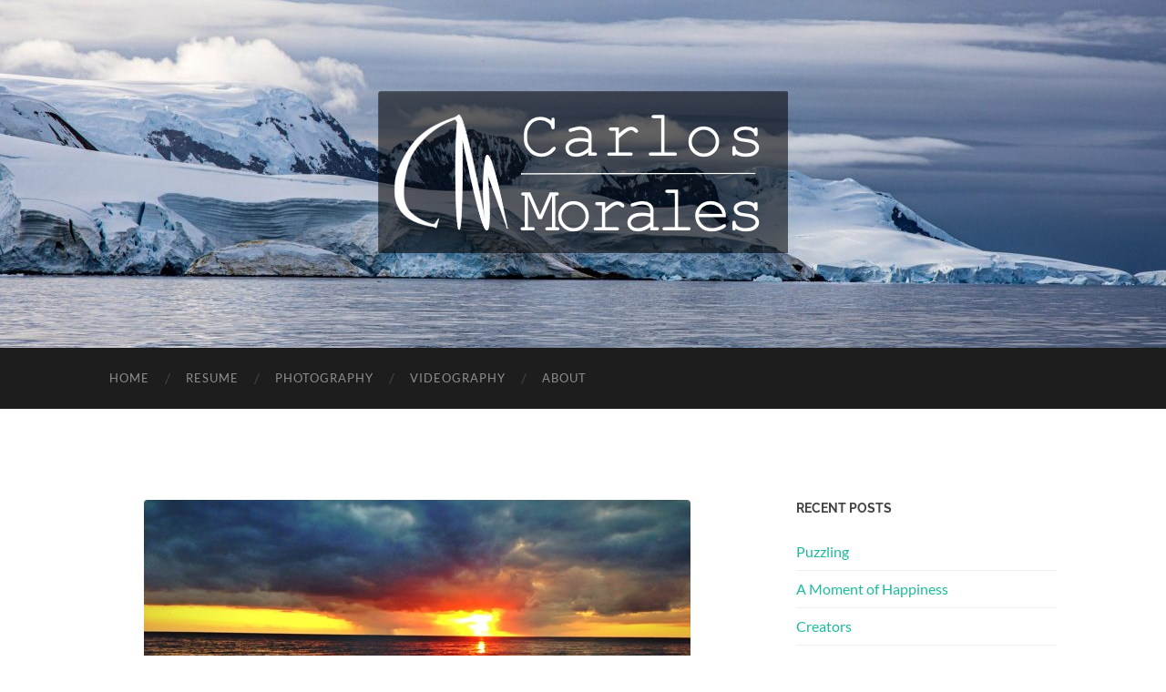

--- FILE ---
content_type: text/html; charset=UTF-8
request_url: https://carlosmorales.com/1358987462-jpg/
body_size: 14351
content:
<!DOCTYPE html>

<html lang="en-US">

	<head>

		<meta http-equiv="content-type" content="text/html" charset="UTF-8" />
		<meta name="viewport" content="width=device-width, initial-scale=1.0" >

		<link rel="profile" href="https://gmpg.org/xfn/11">

		<title>1358987462.jpg &#8211; Carlos Morales</title>
<meta name='robots' content='max-image-preview:large' />
	<style>img:is([sizes="auto" i], [sizes^="auto," i]) { contain-intrinsic-size: 3000px 1500px }</style>
	<link rel='dns-prefetch' href='//cdn.jsdelivr.net' />
<link rel='dns-prefetch' href='//stats.wp.com' />
<link rel='dns-prefetch' href='//v0.wordpress.com' />
<link rel='dns-prefetch' href='//jetpack.wordpress.com' />
<link rel='dns-prefetch' href='//s0.wp.com' />
<link rel='dns-prefetch' href='//public-api.wordpress.com' />
<link rel='dns-prefetch' href='//0.gravatar.com' />
<link rel='dns-prefetch' href='//1.gravatar.com' />
<link rel='dns-prefetch' href='//2.gravatar.com' />
<link rel="alternate" type="application/rss+xml" title="Carlos Morales &raquo; Feed" href="https://carlosmorales.com/feed/" />
<link rel="alternate" type="application/rss+xml" title="Carlos Morales &raquo; Comments Feed" href="https://carlosmorales.com/comments/feed/" />
<link rel="alternate" type="application/rss+xml" title="Carlos Morales &raquo; 1358987462.jpg Comments Feed" href="https://carlosmorales.com/feed/?attachment_id=8" />
<script type="text/javascript">
/* <![CDATA[ */
window._wpemojiSettings = {"baseUrl":"https:\/\/s.w.org\/images\/core\/emoji\/16.0.1\/72x72\/","ext":".png","svgUrl":"https:\/\/s.w.org\/images\/core\/emoji\/16.0.1\/svg\/","svgExt":".svg","source":{"concatemoji":"https:\/\/carlosmorales.com\/wp-includes\/js\/wp-emoji-release.min.js?ver=a418e3bb5c94e82e917f6314874867d6"}};
/*! This file is auto-generated */
!function(s,n){var o,i,e;function c(e){try{var t={supportTests:e,timestamp:(new Date).valueOf()};sessionStorage.setItem(o,JSON.stringify(t))}catch(e){}}function p(e,t,n){e.clearRect(0,0,e.canvas.width,e.canvas.height),e.fillText(t,0,0);var t=new Uint32Array(e.getImageData(0,0,e.canvas.width,e.canvas.height).data),a=(e.clearRect(0,0,e.canvas.width,e.canvas.height),e.fillText(n,0,0),new Uint32Array(e.getImageData(0,0,e.canvas.width,e.canvas.height).data));return t.every(function(e,t){return e===a[t]})}function u(e,t){e.clearRect(0,0,e.canvas.width,e.canvas.height),e.fillText(t,0,0);for(var n=e.getImageData(16,16,1,1),a=0;a<n.data.length;a++)if(0!==n.data[a])return!1;return!0}function f(e,t,n,a){switch(t){case"flag":return n(e,"\ud83c\udff3\ufe0f\u200d\u26a7\ufe0f","\ud83c\udff3\ufe0f\u200b\u26a7\ufe0f")?!1:!n(e,"\ud83c\udde8\ud83c\uddf6","\ud83c\udde8\u200b\ud83c\uddf6")&&!n(e,"\ud83c\udff4\udb40\udc67\udb40\udc62\udb40\udc65\udb40\udc6e\udb40\udc67\udb40\udc7f","\ud83c\udff4\u200b\udb40\udc67\u200b\udb40\udc62\u200b\udb40\udc65\u200b\udb40\udc6e\u200b\udb40\udc67\u200b\udb40\udc7f");case"emoji":return!a(e,"\ud83e\udedf")}return!1}function g(e,t,n,a){var r="undefined"!=typeof WorkerGlobalScope&&self instanceof WorkerGlobalScope?new OffscreenCanvas(300,150):s.createElement("canvas"),o=r.getContext("2d",{willReadFrequently:!0}),i=(o.textBaseline="top",o.font="600 32px Arial",{});return e.forEach(function(e){i[e]=t(o,e,n,a)}),i}function t(e){var t=s.createElement("script");t.src=e,t.defer=!0,s.head.appendChild(t)}"undefined"!=typeof Promise&&(o="wpEmojiSettingsSupports",i=["flag","emoji"],n.supports={everything:!0,everythingExceptFlag:!0},e=new Promise(function(e){s.addEventListener("DOMContentLoaded",e,{once:!0})}),new Promise(function(t){var n=function(){try{var e=JSON.parse(sessionStorage.getItem(o));if("object"==typeof e&&"number"==typeof e.timestamp&&(new Date).valueOf()<e.timestamp+604800&&"object"==typeof e.supportTests)return e.supportTests}catch(e){}return null}();if(!n){if("undefined"!=typeof Worker&&"undefined"!=typeof OffscreenCanvas&&"undefined"!=typeof URL&&URL.createObjectURL&&"undefined"!=typeof Blob)try{var e="postMessage("+g.toString()+"("+[JSON.stringify(i),f.toString(),p.toString(),u.toString()].join(",")+"));",a=new Blob([e],{type:"text/javascript"}),r=new Worker(URL.createObjectURL(a),{name:"wpTestEmojiSupports"});return void(r.onmessage=function(e){c(n=e.data),r.terminate(),t(n)})}catch(e){}c(n=g(i,f,p,u))}t(n)}).then(function(e){for(var t in e)n.supports[t]=e[t],n.supports.everything=n.supports.everything&&n.supports[t],"flag"!==t&&(n.supports.everythingExceptFlag=n.supports.everythingExceptFlag&&n.supports[t]);n.supports.everythingExceptFlag=n.supports.everythingExceptFlag&&!n.supports.flag,n.DOMReady=!1,n.readyCallback=function(){n.DOMReady=!0}}).then(function(){return e}).then(function(){var e;n.supports.everything||(n.readyCallback(),(e=n.source||{}).concatemoji?t(e.concatemoji):e.wpemoji&&e.twemoji&&(t(e.twemoji),t(e.wpemoji)))}))}((window,document),window._wpemojiSettings);
/* ]]> */
</script>

<style id='wp-emoji-styles-inline-css' type='text/css'>

	img.wp-smiley, img.emoji {
		display: inline !important;
		border: none !important;
		box-shadow: none !important;
		height: 1em !important;
		width: 1em !important;
		margin: 0 0.07em !important;
		vertical-align: -0.1em !important;
		background: none !important;
		padding: 0 !important;
	}
</style>
<link rel='stylesheet' id='wp-block-library-css' href='https://carlosmorales.com/wp-includes/css/dist/block-library/style.min.css?ver=a418e3bb5c94e82e917f6314874867d6' type='text/css' media='all' />
<style id='classic-theme-styles-inline-css' type='text/css'>
/*! This file is auto-generated */
.wp-block-button__link{color:#fff;background-color:#32373c;border-radius:9999px;box-shadow:none;text-decoration:none;padding:calc(.667em + 2px) calc(1.333em + 2px);font-size:1.125em}.wp-block-file__button{background:#32373c;color:#fff;text-decoration:none}
</style>
<link rel='stylesheet' id='mediaelement-css' href='https://carlosmorales.com/wp-includes/js/mediaelement/mediaelementplayer-legacy.min.css?ver=4.2.17' type='text/css' media='all' />
<link rel='stylesheet' id='wp-mediaelement-css' href='https://carlosmorales.com/wp-includes/js/mediaelement/wp-mediaelement.min.css?ver=a418e3bb5c94e82e917f6314874867d6' type='text/css' media='all' />
<style id='jetpack-sharing-buttons-style-inline-css' type='text/css'>
.jetpack-sharing-buttons__services-list{display:flex;flex-direction:row;flex-wrap:wrap;gap:0;list-style-type:none;margin:5px;padding:0}.jetpack-sharing-buttons__services-list.has-small-icon-size{font-size:12px}.jetpack-sharing-buttons__services-list.has-normal-icon-size{font-size:16px}.jetpack-sharing-buttons__services-list.has-large-icon-size{font-size:24px}.jetpack-sharing-buttons__services-list.has-huge-icon-size{font-size:36px}@media print{.jetpack-sharing-buttons__services-list{display:none!important}}.editor-styles-wrapper .wp-block-jetpack-sharing-buttons{gap:0;padding-inline-start:0}ul.jetpack-sharing-buttons__services-list.has-background{padding:1.25em 2.375em}
</style>
<style id='global-styles-inline-css' type='text/css'>
:root{--wp--preset--aspect-ratio--square: 1;--wp--preset--aspect-ratio--4-3: 4/3;--wp--preset--aspect-ratio--3-4: 3/4;--wp--preset--aspect-ratio--3-2: 3/2;--wp--preset--aspect-ratio--2-3: 2/3;--wp--preset--aspect-ratio--16-9: 16/9;--wp--preset--aspect-ratio--9-16: 9/16;--wp--preset--color--black: #000000;--wp--preset--color--cyan-bluish-gray: #abb8c3;--wp--preset--color--white: #fff;--wp--preset--color--pale-pink: #f78da7;--wp--preset--color--vivid-red: #cf2e2e;--wp--preset--color--luminous-vivid-orange: #ff6900;--wp--preset--color--luminous-vivid-amber: #fcb900;--wp--preset--color--light-green-cyan: #7bdcb5;--wp--preset--color--vivid-green-cyan: #00d084;--wp--preset--color--pale-cyan-blue: #8ed1fc;--wp--preset--color--vivid-cyan-blue: #0693e3;--wp--preset--color--vivid-purple: #9b51e0;--wp--preset--color--accent: #1abc9c;--wp--preset--color--dark-gray: #444;--wp--preset--color--medium-gray: #666;--wp--preset--color--light-gray: #888;--wp--preset--gradient--vivid-cyan-blue-to-vivid-purple: linear-gradient(135deg,rgba(6,147,227,1) 0%,rgb(155,81,224) 100%);--wp--preset--gradient--light-green-cyan-to-vivid-green-cyan: linear-gradient(135deg,rgb(122,220,180) 0%,rgb(0,208,130) 100%);--wp--preset--gradient--luminous-vivid-amber-to-luminous-vivid-orange: linear-gradient(135deg,rgba(252,185,0,1) 0%,rgba(255,105,0,1) 100%);--wp--preset--gradient--luminous-vivid-orange-to-vivid-red: linear-gradient(135deg,rgba(255,105,0,1) 0%,rgb(207,46,46) 100%);--wp--preset--gradient--very-light-gray-to-cyan-bluish-gray: linear-gradient(135deg,rgb(238,238,238) 0%,rgb(169,184,195) 100%);--wp--preset--gradient--cool-to-warm-spectrum: linear-gradient(135deg,rgb(74,234,220) 0%,rgb(151,120,209) 20%,rgb(207,42,186) 40%,rgb(238,44,130) 60%,rgb(251,105,98) 80%,rgb(254,248,76) 100%);--wp--preset--gradient--blush-light-purple: linear-gradient(135deg,rgb(255,206,236) 0%,rgb(152,150,240) 100%);--wp--preset--gradient--blush-bordeaux: linear-gradient(135deg,rgb(254,205,165) 0%,rgb(254,45,45) 50%,rgb(107,0,62) 100%);--wp--preset--gradient--luminous-dusk: linear-gradient(135deg,rgb(255,203,112) 0%,rgb(199,81,192) 50%,rgb(65,88,208) 100%);--wp--preset--gradient--pale-ocean: linear-gradient(135deg,rgb(255,245,203) 0%,rgb(182,227,212) 50%,rgb(51,167,181) 100%);--wp--preset--gradient--electric-grass: linear-gradient(135deg,rgb(202,248,128) 0%,rgb(113,206,126) 100%);--wp--preset--gradient--midnight: linear-gradient(135deg,rgb(2,3,129) 0%,rgb(40,116,252) 100%);--wp--preset--font-size--small: 16px;--wp--preset--font-size--medium: 20px;--wp--preset--font-size--large: 24px;--wp--preset--font-size--x-large: 42px;--wp--preset--font-size--regular: 19px;--wp--preset--font-size--larger: 32px;--wp--preset--spacing--20: 0.44rem;--wp--preset--spacing--30: 0.67rem;--wp--preset--spacing--40: 1rem;--wp--preset--spacing--50: 1.5rem;--wp--preset--spacing--60: 2.25rem;--wp--preset--spacing--70: 3.38rem;--wp--preset--spacing--80: 5.06rem;--wp--preset--shadow--natural: 6px 6px 9px rgba(0, 0, 0, 0.2);--wp--preset--shadow--deep: 12px 12px 50px rgba(0, 0, 0, 0.4);--wp--preset--shadow--sharp: 6px 6px 0px rgba(0, 0, 0, 0.2);--wp--preset--shadow--outlined: 6px 6px 0px -3px rgba(255, 255, 255, 1), 6px 6px rgba(0, 0, 0, 1);--wp--preset--shadow--crisp: 6px 6px 0px rgba(0, 0, 0, 1);}:where(.is-layout-flex){gap: 0.5em;}:where(.is-layout-grid){gap: 0.5em;}body .is-layout-flex{display: flex;}.is-layout-flex{flex-wrap: wrap;align-items: center;}.is-layout-flex > :is(*, div){margin: 0;}body .is-layout-grid{display: grid;}.is-layout-grid > :is(*, div){margin: 0;}:where(.wp-block-columns.is-layout-flex){gap: 2em;}:where(.wp-block-columns.is-layout-grid){gap: 2em;}:where(.wp-block-post-template.is-layout-flex){gap: 1.25em;}:where(.wp-block-post-template.is-layout-grid){gap: 1.25em;}.has-black-color{color: var(--wp--preset--color--black) !important;}.has-cyan-bluish-gray-color{color: var(--wp--preset--color--cyan-bluish-gray) !important;}.has-white-color{color: var(--wp--preset--color--white) !important;}.has-pale-pink-color{color: var(--wp--preset--color--pale-pink) !important;}.has-vivid-red-color{color: var(--wp--preset--color--vivid-red) !important;}.has-luminous-vivid-orange-color{color: var(--wp--preset--color--luminous-vivid-orange) !important;}.has-luminous-vivid-amber-color{color: var(--wp--preset--color--luminous-vivid-amber) !important;}.has-light-green-cyan-color{color: var(--wp--preset--color--light-green-cyan) !important;}.has-vivid-green-cyan-color{color: var(--wp--preset--color--vivid-green-cyan) !important;}.has-pale-cyan-blue-color{color: var(--wp--preset--color--pale-cyan-blue) !important;}.has-vivid-cyan-blue-color{color: var(--wp--preset--color--vivid-cyan-blue) !important;}.has-vivid-purple-color{color: var(--wp--preset--color--vivid-purple) !important;}.has-black-background-color{background-color: var(--wp--preset--color--black) !important;}.has-cyan-bluish-gray-background-color{background-color: var(--wp--preset--color--cyan-bluish-gray) !important;}.has-white-background-color{background-color: var(--wp--preset--color--white) !important;}.has-pale-pink-background-color{background-color: var(--wp--preset--color--pale-pink) !important;}.has-vivid-red-background-color{background-color: var(--wp--preset--color--vivid-red) !important;}.has-luminous-vivid-orange-background-color{background-color: var(--wp--preset--color--luminous-vivid-orange) !important;}.has-luminous-vivid-amber-background-color{background-color: var(--wp--preset--color--luminous-vivid-amber) !important;}.has-light-green-cyan-background-color{background-color: var(--wp--preset--color--light-green-cyan) !important;}.has-vivid-green-cyan-background-color{background-color: var(--wp--preset--color--vivid-green-cyan) !important;}.has-pale-cyan-blue-background-color{background-color: var(--wp--preset--color--pale-cyan-blue) !important;}.has-vivid-cyan-blue-background-color{background-color: var(--wp--preset--color--vivid-cyan-blue) !important;}.has-vivid-purple-background-color{background-color: var(--wp--preset--color--vivid-purple) !important;}.has-black-border-color{border-color: var(--wp--preset--color--black) !important;}.has-cyan-bluish-gray-border-color{border-color: var(--wp--preset--color--cyan-bluish-gray) !important;}.has-white-border-color{border-color: var(--wp--preset--color--white) !important;}.has-pale-pink-border-color{border-color: var(--wp--preset--color--pale-pink) !important;}.has-vivid-red-border-color{border-color: var(--wp--preset--color--vivid-red) !important;}.has-luminous-vivid-orange-border-color{border-color: var(--wp--preset--color--luminous-vivid-orange) !important;}.has-luminous-vivid-amber-border-color{border-color: var(--wp--preset--color--luminous-vivid-amber) !important;}.has-light-green-cyan-border-color{border-color: var(--wp--preset--color--light-green-cyan) !important;}.has-vivid-green-cyan-border-color{border-color: var(--wp--preset--color--vivid-green-cyan) !important;}.has-pale-cyan-blue-border-color{border-color: var(--wp--preset--color--pale-cyan-blue) !important;}.has-vivid-cyan-blue-border-color{border-color: var(--wp--preset--color--vivid-cyan-blue) !important;}.has-vivid-purple-border-color{border-color: var(--wp--preset--color--vivid-purple) !important;}.has-vivid-cyan-blue-to-vivid-purple-gradient-background{background: var(--wp--preset--gradient--vivid-cyan-blue-to-vivid-purple) !important;}.has-light-green-cyan-to-vivid-green-cyan-gradient-background{background: var(--wp--preset--gradient--light-green-cyan-to-vivid-green-cyan) !important;}.has-luminous-vivid-amber-to-luminous-vivid-orange-gradient-background{background: var(--wp--preset--gradient--luminous-vivid-amber-to-luminous-vivid-orange) !important;}.has-luminous-vivid-orange-to-vivid-red-gradient-background{background: var(--wp--preset--gradient--luminous-vivid-orange-to-vivid-red) !important;}.has-very-light-gray-to-cyan-bluish-gray-gradient-background{background: var(--wp--preset--gradient--very-light-gray-to-cyan-bluish-gray) !important;}.has-cool-to-warm-spectrum-gradient-background{background: var(--wp--preset--gradient--cool-to-warm-spectrum) !important;}.has-blush-light-purple-gradient-background{background: var(--wp--preset--gradient--blush-light-purple) !important;}.has-blush-bordeaux-gradient-background{background: var(--wp--preset--gradient--blush-bordeaux) !important;}.has-luminous-dusk-gradient-background{background: var(--wp--preset--gradient--luminous-dusk) !important;}.has-pale-ocean-gradient-background{background: var(--wp--preset--gradient--pale-ocean) !important;}.has-electric-grass-gradient-background{background: var(--wp--preset--gradient--electric-grass) !important;}.has-midnight-gradient-background{background: var(--wp--preset--gradient--midnight) !important;}.has-small-font-size{font-size: var(--wp--preset--font-size--small) !important;}.has-medium-font-size{font-size: var(--wp--preset--font-size--medium) !important;}.has-large-font-size{font-size: var(--wp--preset--font-size--large) !important;}.has-x-large-font-size{font-size: var(--wp--preset--font-size--x-large) !important;}
:where(.wp-block-post-template.is-layout-flex){gap: 1.25em;}:where(.wp-block-post-template.is-layout-grid){gap: 1.25em;}
:where(.wp-block-columns.is-layout-flex){gap: 2em;}:where(.wp-block-columns.is-layout-grid){gap: 2em;}
:root :where(.wp-block-pullquote){font-size: 1.5em;line-height: 1.6;}
</style>
<link rel='stylesheet' id='photocrati-nextgen_pro_lightbox-0-css' href='https://carlosmorales.com/wp-content/plugins/nextgen-gallery-pro/static/Lightbox/style.css?ver=4.0.4' type='text/css' media='all' />
<link rel='stylesheet' id='photocrati-nextgen_pro_lightbox-1-css' href='https://carlosmorales.com/wp-content/plugins/nextgen-gallery-pro/static/Lightbox/theme/galleria.nextgen_pro_lightbox.css?ver=4.0.4' type='text/css' media='all' />
<link rel='stylesheet' id='fontawesome_v4_shim_style-css' href='https://carlosmorales.com/wp-content/plugins/nextgen-gallery/static/FontAwesome/css/v4-shims.min.css?ver=a418e3bb5c94e82e917f6314874867d6' type='text/css' media='all' />
<link rel='stylesheet' id='fontawesome-css' href='https://carlosmorales.com/wp-content/plugins/nextgen-gallery/static/FontAwesome/css/all.min.css?ver=a418e3bb5c94e82e917f6314874867d6' type='text/css' media='all' />
<link rel='stylesheet' id='ngg_trigger_buttons-css' href='https://carlosmorales.com/wp-content/plugins/nextgen-gallery/static/GalleryDisplay/trigger_buttons.css?ver=4.0.4' type='text/css' media='all' />
<link rel='stylesheet' id='ngg-pro-add-to-cart-css' href='https://carlosmorales.com/wp-content/plugins/nextgen-gallery-pro/static/Commerce/AddToCartSidebar/style.css?ver=3.99.0' type='text/css' media='all' />
<link rel='stylesheet' id='animations.css-css' href='https://carlosmorales.com/wp-content/plugins/nextgen-gallery-pro/static/Display/Animations/animate.min.css?ver=4.1.1' type='text/css' media='all' />
<link rel='stylesheet' id='nextgen_pagination_style-css' href='https://carlosmorales.com/wp-content/plugins/nextgen-gallery/static/GalleryDisplay/pagination_style.css?ver=4.0.4' type='text/css' media='all' />
<link rel='stylesheet' id='nextgen_basic_thumbnails_style-css' href='https://carlosmorales.com/wp-content/plugins/nextgen-gallery/static/Thumbnails/nextgen_basic_thumbnails.css?ver=4.0.4' type='text/css' media='all' />
<link rel='stylesheet' id='nextgen_widgets_style-css' href='https://carlosmorales.com/wp-content/plugins/nextgen-gallery/static/Widget/display.css?ver=4.0.4' type='text/css' media='all' />
<link rel='stylesheet' id='hemingway_googleFonts-css' href='https://carlosmorales.com/wp-content/themes/hemingway/assets/css/fonts.css' type='text/css' media='all' />
<link rel='stylesheet' id='hemingway_style-css' href='https://carlosmorales.com/wp-content/themes/hemingway/style.css?ver=2.3.2' type='text/css' media='all' />
<script type="text/javascript" src="https://carlosmorales.com/wp-includes/js/jquery/jquery.min.js?ver=3.7.1" id="jquery-core-js"></script>
<script type="text/javascript" src="https://carlosmorales.com/wp-includes/js/jquery/jquery-migrate.min.js?ver=3.4.1" id="jquery-migrate-js"></script>
<script type="text/javascript" id="photocrati_ajax-js-extra">
/* <![CDATA[ */
var photocrati_ajax = {"url":"https:\/\/carlosmorales.com\/index.php?photocrati_ajax=1","rest_url":"https:\/\/carlosmorales.com\/wp-json\/","wp_home_url":"https:\/\/carlosmorales.com","wp_site_url":"https:\/\/carlosmorales.com","wp_root_url":"https:\/\/carlosmorales.com","wp_plugins_url":"https:\/\/carlosmorales.com\/wp-content\/plugins","wp_content_url":"https:\/\/carlosmorales.com\/wp-content","wp_includes_url":"https:\/\/carlosmorales.com\/wp-includes\/","ngg_param_slug":"nggallery","rest_nonce":"053e47600d"};
/* ]]> */
</script>
<script type="text/javascript" src="https://carlosmorales.com/wp-content/plugins/nextgen-gallery/static/Legacy/ajax.min.js?ver=4.0.4" id="photocrati_ajax-js"></script>
<script type="text/javascript" src="https://carlosmorales.com/wp-content/plugins/nextgen-gallery/static/FontAwesome/js/v4-shims.min.js?ver=5.3.1" id="fontawesome_v4_shim-js"></script>
<script type="text/javascript" defer crossorigin="anonymous" data-auto-replace-svg="false" data-keep-original-source="false" data-search-pseudo-elements src="https://carlosmorales.com/wp-content/plugins/nextgen-gallery/static/FontAwesome/js/all.min.js?ver=5.3.1" id="fontawesome-js"></script>
<script type="text/javascript" src="https://cdn.jsdelivr.net/npm/js-cookie@2.2.0/src/js.cookie.min.js?ver=2.2.0" id="js-cookie-js"></script>
<script type="text/javascript" src="https://carlosmorales.com/wp-content/plugins/nextgen-gallery-pro/static/Commerce/lib/sprintf.js?ver=3.99.0" id="sprintf-js"></script>
<script type="text/javascript" src="https://carlosmorales.com/wp-content/plugins/nextgen-gallery-pro/static/DisplayTypes/Galleria/galleria-1.6.1.js?ver=1.6.1" id="ngg_galleria-js"></script>
<script type="text/javascript" src="https://carlosmorales.com/wp-content/plugins/nextgen-gallery-pro/static/DisplayTypes/Galleria/ngg_galleria.js?ver=3.31.7" id="ngg_galleria_init-js"></script>
<script type="text/javascript" src="https://carlosmorales.com/wp-content/plugins/nextgen-gallery/static/Thumbnails/nextgen_basic_thumbnails.js?ver=4.0.4" id="nextgen_basic_thumbnails_script-js"></script>
<script type="text/javascript" src="https://carlosmorales.com/wp-content/plugins/nextgen-gallery/static/Thumbnails/ajax_pagination.js?ver=4.0.4" id="nextgen-basic-thumbnails-ajax-pagination-js"></script>
<link rel="https://api.w.org/" href="https://carlosmorales.com/wp-json/" /><link rel="alternate" title="JSON" type="application/json" href="https://carlosmorales.com/wp-json/wp/v2/media/8" /><link rel="alternate" title="oEmbed (JSON)" type="application/json+oembed" href="https://carlosmorales.com/wp-json/oembed/1.0/embed?url=https%3A%2F%2Fcarlosmorales.com%2F1358987462-jpg%2F" />
<link rel="alternate" title="oEmbed (XML)" type="text/xml+oembed" href="https://carlosmorales.com/wp-json/oembed/1.0/embed?url=https%3A%2F%2Fcarlosmorales.com%2F1358987462-jpg%2F&#038;format=xml" />
	<style>img#wpstats{display:none}</style>
		<style type="text/css">.recentcomments a{display:inline !important;padding:0 !important;margin:0 !important;}</style>
<!-- Jetpack Open Graph Tags -->
<meta property="og:type" content="article" />
<meta property="og:title" content="1358987462.jpg" />
<meta property="og:url" content="https://carlosmorales.com/1358987462-jpg/" />
<meta property="og:description" content="Sunset in Rincon" />
<meta property="article:published_time" content="2013-01-24T00:31:03+00:00" />
<meta property="article:modified_time" content="2013-01-24T00:31:03+00:00" />
<meta property="og:site_name" content="Carlos Morales" />
<meta property="og:image" content="https://carlosmorales.com/wp-content/uploads/2013/01/1358987462.jpg" />
<meta property="og:image:alt" content="" />
<meta property="og:locale" content="en_US" />
<meta name="twitter:text:title" content="1358987462.jpg" />
<meta name="twitter:image" content="https://carlosmorales.com/wp-content/uploads/2013/01/1358987462.jpg?w=640" />
<meta name="twitter:card" content="summary_large_image" />

<!-- End Jetpack Open Graph Tags -->
<link rel="icon" href="https://carlosmorales.com/wp-content/uploads/2021/02/cropped-icon-white-32x32.png" sizes="32x32" />
<link rel="icon" href="https://carlosmorales.com/wp-content/uploads/2021/02/cropped-icon-white-192x192.png" sizes="192x192" />
<link rel="apple-touch-icon" href="https://carlosmorales.com/wp-content/uploads/2021/02/cropped-icon-white-180x180.png" />
<meta name="msapplication-TileImage" content="https://carlosmorales.com/wp-content/uploads/2021/02/cropped-icon-white-270x270.png" />

	</head>
	
	<body data-rsssl=1 class="attachment wp-singular attachment-template-default single single-attachment postid-8 attachmentid-8 attachment-jpeg wp-custom-logo wp-theme-hemingway">

		
		<a class="skip-link button" href="#site-content">Skip to the content</a>
	
		<div class="big-wrapper">
	
			<div class="header-cover section bg-dark-light no-padding">

						
				<div class="header section" style="background-image: url( https://carlosmorales.com/wp-content/uploads/2020/08/cropped-AE2FBF0C-4DA9-4E54-818C-4C05D38C02BD-scaled-1.jpeg );">
							
					<div class="header-inner section-inner">
					
												
							<div class="blog-logo">
							
						        <a href="https://carlosmorales.com/" rel="home">
						        	<img src="https://carlosmorales.com/wp-content/uploads/2021/02/cropped-logo-square-black-small.png" />
																			<span class="screen-reader-text">Carlos Morales</span>
															        </a>
						        
						    </div><!-- .blog-logo -->
					
															
					</div><!-- .header-inner -->
								
				</div><!-- .header -->
			
			</div><!-- .bg-dark -->
			
			<div class="navigation section no-padding bg-dark">
			
				<div class="navigation-inner section-inner group">
				
					<div class="toggle-container section-inner hidden">
			
						<button type="button" class="nav-toggle toggle">
							<div class="bar"></div>
							<div class="bar"></div>
							<div class="bar"></div>
							<span class="screen-reader-text">Toggle mobile menu</span>
						</button>
						
						<button type="button" class="search-toggle toggle">
							<div class="metal"></div>
							<div class="glass"></div>
							<div class="handle"></div>
							<span class="screen-reader-text">Toggle search field</span>
						</button>
											
					</div><!-- .toggle-container -->
					
					<div class="blog-search hidden">
						<form role="search" method="get" class="search-form" action="https://carlosmorales.com/">
				<label>
					<span class="screen-reader-text">Search for:</span>
					<input type="search" class="search-field" placeholder="Search &hellip;" value="" name="s" />
				</label>
				<input type="submit" class="search-submit" value="Search" />
			</form>					</div><!-- .blog-search -->
				
					<ul class="blog-menu">
						<li id="menu-item-98" class="menu-item menu-item-type-custom menu-item-object-custom menu-item-home menu-item-98"><a href="https://carlosmorales.com/">Home</a></li>
<li id="menu-item-101" class="menu-item menu-item-type-post_type menu-item-object-page menu-item-101"><a href="https://carlosmorales.com/resume/">Resume</a></li>
<li id="menu-item-548" class="menu-item menu-item-type-post_type menu-item-object-page menu-item-548"><a href="https://carlosmorales.com/adventure/">Photography</a></li>
<li id="menu-item-724" class="menu-item menu-item-type-post_type menu-item-object-page menu-item-724"><a href="https://carlosmorales.com/videography/">Videography</a></li>
<li id="menu-item-99" class="menu-item menu-item-type-post_type menu-item-object-page menu-item-99"><a href="https://carlosmorales.com/sample-page/">About</a></li>
					 </ul><!-- .blog-menu -->
					 
					 <ul class="mobile-menu">
					
						<li class="menu-item menu-item-type-custom menu-item-object-custom menu-item-home menu-item-98"><a href="https://carlosmorales.com/">Home</a></li>
<li class="menu-item menu-item-type-post_type menu-item-object-page menu-item-101"><a href="https://carlosmorales.com/resume/">Resume</a></li>
<li class="menu-item menu-item-type-post_type menu-item-object-page menu-item-548"><a href="https://carlosmorales.com/adventure/">Photography</a></li>
<li class="menu-item menu-item-type-post_type menu-item-object-page menu-item-724"><a href="https://carlosmorales.com/videography/">Videography</a></li>
<li class="menu-item menu-item-type-post_type menu-item-object-page menu-item-99"><a href="https://carlosmorales.com/sample-page/">About</a></li>
						
					 </ul><!-- .mobile-menu -->
				 
				</div><!-- .navigation-inner -->
				
			</div><!-- .navigation -->
<main class="wrapper section-inner group" id="site-content">

	<div class="content left">
											        
				
				<div class="posts">
			
					<div id="post-8" class="post-8 attachment type-attachment status-inherit hentry">
					
						<div class="content-inner">
											
							<figure class="featured-media">
							
															
								<a href="https://carlosmorales.com/wp-content/uploads/2013/01/1358987462.jpg" rel="attachment">
									<img width="600" height="450" src="https://carlosmorales.com/wp-content/uploads/2013/01/1358987462.jpg" class="attachment-post-image size-post-image" alt="" decoding="async" fetchpriority="high" srcset="https://carlosmorales.com/wp-content/uploads/2013/01/1358987462.jpg 600w, https://carlosmorales.com/wp-content/uploads/2013/01/1358987462-300x225.jpg 300w" sizes="(max-width: 600px) 100vw, 600px" data-attachment-id="8" data-permalink="https://carlosmorales.com/1358987462-jpg/" data-orig-file="https://carlosmorales.com/wp-content/uploads/2013/01/1358987462.jpg" data-orig-size="600,450" data-comments-opened="1" data-image-meta="{&quot;aperture&quot;:&quot;0&quot;,&quot;credit&quot;:&quot;&quot;,&quot;camera&quot;:&quot;&quot;,&quot;caption&quot;:&quot;&quot;,&quot;created_timestamp&quot;:&quot;0&quot;,&quot;copyright&quot;:&quot;&quot;,&quot;focal_length&quot;:&quot;0&quot;,&quot;iso&quot;:&quot;0&quot;,&quot;shutter_speed&quot;:&quot;0&quot;,&quot;title&quot;:&quot;&quot;}" data-image-title="1358987462.jpg" data-image-description="" data-image-caption="&lt;p&gt;Sunset in Rincon&lt;/p&gt;
" data-medium-file="https://carlosmorales.com/wp-content/uploads/2013/01/1358987462-300x225.jpg" data-large-file="https://carlosmorales.com/wp-content/uploads/2013/01/1358987462.jpg" />								</a>
							
							</figure><!-- .featured-media -->
							
							<div class="post-header">
							
								<h1 class="post-title">1358987462.jpg</h1>
								
								<div class="post-meta">
								
									<span>January 23, 2013</span>
									
									<span class="date-sep"> / </span>
								
									<span>600 <span style="text-transform:lowercase;">x</span> 600 px</span>
								
								</div>
							
							</div><!-- .post-header -->
			
															<div class="post-content">
									<p>Sunset in Rincon</p>
								</div><!-- .post-content -->
																				
						</div><!-- .content-inner -->
						
						<div class="post-meta-bottom">
										
							<div class="post-nav group">
							
																<a href="https://carlosmorales.com/1358987462-jpg/" class="post-nav-older" rel="attachment">&laquo; Previous<span> attachment</span></a>
								<a href="https://carlosmorales.com/20130123-203340-jpg/" class="post-nav-newer" rel="attachment">Next<span> attachment</span> &raquo;</a>
														
							</div><!-- .post-nav -->
						
						</div><!-- .post-meta-bottom -->
						
						
		<div id="respond" class="comment-respond">
			<h3 id="reply-title" class="comment-reply-title">Leave a Reply<small><a rel="nofollow" id="cancel-comment-reply-link" href="/1358987462-jpg/#respond" style="display:none;">Cancel reply</a></small></h3>			<form id="commentform" class="comment-form">
				<iframe
					title="Comment Form"
					src="https://jetpack.wordpress.com/jetpack-comment/?blogid=45894261&#038;postid=8&#038;comment_registration=0&#038;require_name_email=1&#038;stc_enabled=1&#038;stb_enabled=1&#038;show_avatars=1&#038;avatar_default=mystery&#038;greeting=Leave+a+Reply&#038;jetpack_comments_nonce=796701c3c3&#038;greeting_reply=Leave+a+Reply+to+%25s&#038;color_scheme=light&#038;lang=en_US&#038;jetpack_version=15.4&#038;iframe_unique_id=1&#038;show_cookie_consent=10&#038;has_cookie_consent=0&#038;is_current_user_subscribed=0&#038;token_key=%3Bnormal%3B&#038;sig=1e050fdb024a3ab4cfa071b2fc0ae0aad116d2d6#parent=https%3A%2F%2Fcarlosmorales.com%2F1358987462-jpg%2F"
											name="jetpack_remote_comment"
						style="width:100%; height: 430px; border:0;"
										class="jetpack_remote_comment"
					id="jetpack_remote_comment"
					sandbox="allow-same-origin allow-top-navigation allow-scripts allow-forms allow-popups"
				>
									</iframe>
									<!--[if !IE]><!-->
					<script>
						document.addEventListener('DOMContentLoaded', function () {
							var commentForms = document.getElementsByClassName('jetpack_remote_comment');
							for (var i = 0; i < commentForms.length; i++) {
								commentForms[i].allowTransparency = false;
								commentForms[i].scrolling = 'no';
							}
						});
					</script>
					<!--<![endif]-->
							</form>
		</div>

		
		<input type="hidden" name="comment_parent" id="comment_parent" value="" />

		    
					
			</div><!-- .post -->
			
		</div><!-- .posts -->
		
	</div><!-- .content -->
	
	
	<div class="sidebar right" role="complementary">
		
		<div id="recent-posts-4" class="widget widget_recent_entries"><div class="widget-content">
		<h3 class="widget-title">Recent Posts</h3>
		<ul>
											<li>
					<a href="https://carlosmorales.com/2024/01/31/puzzling/">Puzzling</a>
									</li>
											<li>
					<a href="https://carlosmorales.com/2023/05/17/a-moment-of-happiness/">A Moment of Happiness</a>
									</li>
											<li>
					<a href="https://carlosmorales.com/2023/03/04/creators/">Creators</a>
									</li>
											<li>
					<a href="https://carlosmorales.com/2021/03/10/an-amazing-life/">An Amazing Life</a>
									</li>
											<li>
					<a href="https://carlosmorales.com/2021/02/15/cooking-is-romantic/">Cooking is Romantic</a>
									</li>
					</ul>

		</div></div><div id="ngg-images-2" class="widget ngg_images"><div class="widget-content"><div class="hslice" id="ngg-webslice"><h3 class="entry-title widget-title">Photographic Evidence</h3><div class="ngg-widget entry-content">
			<a href="https://carlosmorales.com/wp-content/gallery/antartica/M28A6097.jpeg"
			title=" "
			data-image-id='6'
			class='nextgen_pro_lightbox' data-nplmodal-gallery-id='c6e0af215e54b528eee0c1abe35afd7d'			><img title="M28A6097"
				alt="M28A6097"
				src="https://carlosmorales.com/wp-content/gallery/antartica/thumbs/thumbs_M28A6097.jpeg"
				width="100"
				height="75"
			/></a>
			<a href="https://carlosmorales.com/wp-content/gallery/antartica/M28A7169.jpeg"
			title=" "
			data-image-id='25'
			class='nextgen_pro_lightbox' data-nplmodal-gallery-id='c6e0af215e54b528eee0c1abe35afd7d'			><img title="M28A7169"
				alt="M28A7169"
				src="https://carlosmorales.com/wp-content/gallery/antartica/thumbs/thumbs_M28A7169.jpeg"
				width="100"
				height="75"
			/></a>
			<a href="https://carlosmorales.com/wp-content/gallery/san-diego-harbor/M28A9416.jpeg"
			title=" "
			data-image-id='48'
			class='nextgen_pro_lightbox' data-nplmodal-gallery-id='c6e0af215e54b528eee0c1abe35afd7d'			><img title="M28A9416"
				alt="M28A9416"
				src="https://carlosmorales.com/wp-content/gallery/san-diego-harbor/thumbs/thumbs_M28A9416.jpeg"
				width="100"
				height="75"
			/></a>
			<a href="https://carlosmorales.com/wp-content/gallery/galapagos/IMG_2692.jpeg"
			title=" "
			data-image-id='81'
			class='nextgen_pro_lightbox' data-nplmodal-gallery-id='c6e0af215e54b528eee0c1abe35afd7d'			><img title="IMG_2692"
				alt="IMG_2692"
				src="https://carlosmorales.com/wp-content/gallery/galapagos/thumbs/thumbs_IMG_2692.jpeg"
				width="100"
				height="75"
			/></a>
			<a href="https://carlosmorales.com/wp-content/gallery/j24-2025/IMG_9109.jpg"
			title=" "
			data-image-id='213'
			class='nextgen_pro_lightbox' data-nplmodal-gallery-id='c6e0af215e54b528eee0c1abe35afd7d'			><img title="IMG_9109"
				alt="IMG_9109"
				src="https://carlosmorales.com/wp-content/gallery/j24-2025/thumbs/thumbs_IMG_9109.jpg"
				width="100"
				height="75"
			/></a>
			<a href="https://carlosmorales.com/wp-content/gallery/arcadia_april25/M28A6336.jpg"
			title=" "
			data-image-id='187'
			class='nextgen_pro_lightbox' data-nplmodal-gallery-id='c6e0af215e54b528eee0c1abe35afd7d'			><img title="M28A6336"
				alt="M28A6336"
				src="https://carlosmorales.com/wp-content/gallery/arcadia_april25/thumbs/thumbs_M28A6336.jpg"
				width="100"
				height="75"
			/></a>
			<a href="https://carlosmorales.com/wp-content/gallery/arcadia_april25/M28A6767.jpg"
			title=" "
			data-image-id='196'
			class='nextgen_pro_lightbox' data-nplmodal-gallery-id='c6e0af215e54b528eee0c1abe35afd7d'			><img title="M28A6767"
				alt="M28A6767"
				src="https://carlosmorales.com/wp-content/gallery/arcadia_april25/thumbs/thumbs_M28A6767.jpg"
				width="100"
				height="75"
			/></a>
			<a href="https://carlosmorales.com/wp-content/gallery/arcadia_april25/M28A7071.jpg"
			title=" "
			data-image-id='205'
			class='nextgen_pro_lightbox' data-nplmodal-gallery-id='c6e0af215e54b528eee0c1abe35afd7d'			><img title="M28A7071"
				alt="M28A7071"
				src="https://carlosmorales.com/wp-content/gallery/arcadia_april25/thumbs/thumbs_M28A7071.jpg"
				width="100"
				height="75"
			/></a>
	</div>

</div></div></div><div id="block-4" class="widget widget_block"><div class="widget-content">
<ul class="wp-block-list">
<li>Reading: "Democracy for Realists" - depressing</li>



<li>Reading: "Ministry for the Future" - depressing</li>



<li>Playing: <s>Cyberpunk</s> <s>Alan Wake II</s> <s>Death Stranding</s> Indiana Jones</li>
</ul>
</div></div><div id="recent-comments-2" class="widget widget_recent_comments"><div class="widget-content"><h3 class="widget-title">Recent Comments</h3><ul id="recentcomments"><li class="recentcomments"><span class="comment-author-link"><a href="http://www.RandomAccessMedia.com" class="url" rel="ugc external nofollow">Carlos Morales</a></span> on <a href="https://carlosmorales.com/sample-page/#comment-59">About</a></li><li class="recentcomments"><span class="comment-author-link">don</span> on <a href="https://carlosmorales.com/2020/08/27/goofing-off-in-idyllwild/#comment-58">Idling in Idyllwild</a></li><li class="recentcomments"><span class="comment-author-link">Carlos Morales</span> on <a href="https://carlosmorales.com/sample-page/#comment-56">About</a></li><li class="recentcomments"><span class="comment-author-link">Jessica J Morales</span> on <a href="https://carlosmorales.com/2021/03/10/an-amazing-life/#comment-55">An Amazing Life</a></li><li class="recentcomments"><span class="comment-author-link">Jessica J Morales</span> on <a href="https://carlosmorales.com/2021/02/15/a-wintery-beach/#comment-54">A Wintery Beach</a></li></ul></div></div><div id="meta-2" class="widget widget_meta"><div class="widget-content"><h3 class="widget-title">Meta</h3>
		<ul>
						<li><a href="https://carlosmorales.com/wp-login.php">Log in</a></li>
			<li><a href="https://carlosmorales.com/feed/">Entries feed</a></li>
			<li><a href="https://carlosmorales.com/comments/feed/">Comments feed</a></li>

			<li><a href="https://wordpress.org/">WordPress.org</a></li>
		</ul>

		</div></div>	</div><!-- .sidebar -->
	
	
</main><!-- .wrapper -->
		
	<div class="footer section large-padding bg-dark">
		
		<div class="footer-inner section-inner group">
		
			<!-- .footer-a -->
				
			<!-- .footer-b -->
								
			<!-- .footer-c -->
					
		</div><!-- .footer-inner -->
	
	</div><!-- .footer -->
	
	<div class="credits section bg-dark no-padding">
	
		<div class="credits-inner section-inner group">
	
			<p class="credits-left">
				&copy; 2026 <a href="https://carlosmorales.com">Carlos Morales</a>
			</p>
			
			<p class="credits-right">
				<span>Theme by <a href="https://andersnoren.se">Anders Noren</a></span> &mdash; <a title="To the top" class="tothetop">Up &uarr;</a>
			</p>
					
		</div><!-- .credits-inner -->
		
	</div><!-- .credits -->

</div><!-- .big-wrapper -->

<script type="speculationrules">
{"prefetch":[{"source":"document","where":{"and":[{"href_matches":"\/*"},{"not":{"href_matches":["\/wp-*.php","\/wp-admin\/*","\/wp-content\/uploads\/*","\/wp-content\/*","\/wp-content\/plugins\/*","\/wp-content\/themes\/hemingway\/*","\/*\\?(.+)"]}},{"not":{"selector_matches":"a[rel~=\"nofollow\"]"}},{"not":{"selector_matches":".no-prefetch, .no-prefetch a"}}]},"eagerness":"conservative"}]}
</script>
<script type="text/javascript" id="ngg_common-js-extra">
/* <![CDATA[ */

var nextgen_lightbox_settings = {"static_path":"https:\/\/carlosmorales.com\/wp-content\/plugins\/nextgen-gallery\/static\/Lightbox\/{placeholder}","context":"nextgen_and_wp_images"};
var galleries = {};
galleries.gallery_c6e0af215e54b528eee0c1abe35afd7d = {"__defaults_set":null,"ID":"c6e0af215e54b528eee0c1abe35afd7d","album_ids":[],"container_ids":[],"display":"","display_settings":{"display_view":"default-view.php","images_per_page":8,"number_of_columns":0,"thumbnail_width":240,"thumbnail_height":160,"show_all_in_lightbox":false,"ajax_pagination":1,"use_imagebrowser_effect":false,"template":"Widget\/Display\/Gallery","display_no_images_error":1,"disable_pagination":true,"show_slideshow_link":false,"slideshow_link_text":"View Slideshow","override_thumbnail_settings":0,"thumbnail_quality":"100","thumbnail_crop":1,"thumbnail_watermark":0,"ngg_triggers_display":"never","use_lightbox_effect":true,"is_ecommerce_enabled":false,"ngg_proofing_display":false,"maximum_entity_count":8,"image_type":"thumb","show_thumbnail_link":false,"image_width":100,"image_height":75,"widget_setting_title":"Photographic Evidence","widget_setting_before_widget":"<div id=\"ngg-images-2\" class=\"widget ngg_images\"><div class=\"widget-content\"><div class=\"hslice\" id=\"ngg-webslice\">","widget_setting_before_title":"<h3 class=\"entry-title widget-title\">","widget_setting_after_widget":"<\/div><\/div><\/div>","widget_setting_after_title":"<\/h3>","widget_setting_width":100,"widget_setting_height":75,"widget_setting_show_setting":"thumbnail","widget_setting_widget_id":"ngg-images-2"},"display_type":"photocrati-nextgen_basic_thumbnails","effect_code":null,"entity_ids":["6","25","48","81","187","196","205","213"],"excluded_container_ids":[],"exclusions":[],"gallery_ids":[],"id":"c6e0af215e54b528eee0c1abe35afd7d","ids":null,"image_ids":null,"images_list_count":null,"inner_content":null,"is_album_gallery":null,"maximum_entity_count":500,"order_by":"sortorder","order_direction":"ASC","returns":"included","skip_excluding_globally_excluded_images":null,"slug":"widget-ngg-images-2","sortorder":[],"source":"galleries","src":"","tag_ids":[],"tagcloud":false,"transient_id":null};
galleries.gallery_c6e0af215e54b528eee0c1abe35afd7d.wordpress_page_root = "https:\/\/carlosmorales.com\/1358987462-jpg\/";
var nextgen_lightbox_settings = {"static_path":"https:\/\/carlosmorales.com\/wp-content\/plugins\/nextgen-gallery\/static\/Lightbox\/{placeholder}","context":"nextgen_and_wp_images"};
galleries.gallery_c6e0af215e54b528eee0c1abe35afd7d.captions_enabled = false;
var nextgen_pro_lightbox_authentication = {"nonce":"053e47600d"};
var nextgen_lightbox_settings = {"static_path":"https:\/\/carlosmorales.com\/wp-content\/plugins\/nextgen-gallery\/static\/Lightbox\/{placeholder}","context":"nextgen_and_wp_images"};
galleries.gallery_c6e0af215e54b528eee0c1abe35afd7d.images_list = [{"image":"https:\/\/carlosmorales.com\/wp-content\/gallery\/antartica\/M28A6097.jpeg","srcsets":{"original":"https:\/\/carlosmorales.com\/wp-content\/gallery\/antartica\/M28A6097.jpeg","hdpi":"https:\/\/carlosmorales.com\/wp-content\/gallery\/antartica\/cache\/M28A6097.jpeg-nggid016-ngg0dyn-3600x2400x100-00f0w010c010r110f110r010t010.jpeg"},"use_hdpi":true,"title":"M28A6097","description":"","image_id":6,"thumb":"https:\/\/carlosmorales.com\/wp-content\/gallery\/antartica\/thumbs\/thumbs_M28A6097.jpeg","width":1800,"height":1200,"full_image":"https:\/\/carlosmorales.com\/wp-content\/gallery\/antartica\/M28A6097.jpeg","full_use_hdpi":true,"full_srcsets":{"original":"https:\/\/carlosmorales.com\/wp-content\/gallery\/antartica\/M28A6097.jpeg","hdpi":"https:\/\/carlosmorales.com\/wp-content\/gallery\/antartica\/cache\/M28A6097.jpeg-nggid016-ngg0dyn-3600x2400x100-00f0w010c010r110f110r010t010.jpeg"},"thumb_dimensions":{"width":240,"height":160}},{"image":"https:\/\/carlosmorales.com\/wp-content\/gallery\/antartica\/M28A7169.jpeg","srcsets":{"original":"https:\/\/carlosmorales.com\/wp-content\/gallery\/antartica\/M28A7169.jpeg","hdpi":"https:\/\/carlosmorales.com\/wp-content\/gallery\/antartica\/cache\/M28A7169.jpeg-nggid0225-ngg0dyn-2875x1917x100-00f0w010c010r110f110r010t010.jpeg"},"use_hdpi":true,"title":"M28A7169","description":"","image_id":25,"thumb":"https:\/\/carlosmorales.com\/wp-content\/gallery\/antartica\/thumbs\/thumbs_M28A7169.jpeg","width":1800,"height":1200,"full_image":"https:\/\/carlosmorales.com\/wp-content\/gallery\/antartica\/M28A7169.jpeg","full_use_hdpi":true,"full_srcsets":{"original":"https:\/\/carlosmorales.com\/wp-content\/gallery\/antartica\/M28A7169.jpeg","hdpi":"https:\/\/carlosmorales.com\/wp-content\/gallery\/antartica\/cache\/M28A7169.jpeg-nggid0225-ngg0dyn-2875x1917x100-00f0w010c010r110f110r010t010.jpeg"},"thumb_dimensions":{"width":240,"height":160}},{"image":"https:\/\/carlosmorales.com\/wp-content\/gallery\/san-diego-harbor\/M28A9416.jpeg","srcsets":{"original":"https:\/\/carlosmorales.com\/wp-content\/gallery\/san-diego-harbor\/M28A9416.jpeg","hdpi":"https:\/\/carlosmorales.com\/wp-content\/gallery\/san-diego-harbor\/cache\/M28A9416.jpeg-nggid0248-ngg0dyn-3600x2400x100-00f0w010c010r110f110r010t010.jpeg"},"use_hdpi":true,"title":"M28A9416","description":"","image_id":48,"thumb":"https:\/\/carlosmorales.com\/wp-content\/gallery\/san-diego-harbor\/thumbs\/thumbs_M28A9416.jpeg","width":1800,"height":1200,"full_image":"https:\/\/carlosmorales.com\/wp-content\/gallery\/san-diego-harbor\/M28A9416.jpeg","full_use_hdpi":true,"full_srcsets":{"original":"https:\/\/carlosmorales.com\/wp-content\/gallery\/san-diego-harbor\/M28A9416.jpeg","hdpi":"https:\/\/carlosmorales.com\/wp-content\/gallery\/san-diego-harbor\/cache\/M28A9416.jpeg-nggid0248-ngg0dyn-3600x2400x100-00f0w010c010r110f110r010t010.jpeg"},"thumb_dimensions":{"width":240,"height":160}},{"image":"https:\/\/carlosmorales.com\/wp-content\/gallery\/galapagos\/IMG_2692.jpeg","srcsets":{"original":"https:\/\/carlosmorales.com\/wp-content\/gallery\/galapagos\/IMG_2692.jpeg","hdpi":"https:\/\/carlosmorales.com\/wp-content\/gallery\/galapagos\/cache\/IMG_2692.jpeg-nggid0281-ngg0dyn-3600x2400x100-00f0w010c010r110f110r010t010.jpeg"},"use_hdpi":true,"title":"IMG_2692","description":"","image_id":81,"thumb":"https:\/\/carlosmorales.com\/wp-content\/gallery\/galapagos\/thumbs\/thumbs_IMG_2692.jpeg","width":1800,"height":1200,"full_image":"https:\/\/carlosmorales.com\/wp-content\/gallery\/galapagos\/IMG_2692.jpeg","full_use_hdpi":true,"full_srcsets":{"original":"https:\/\/carlosmorales.com\/wp-content\/gallery\/galapagos\/IMG_2692.jpeg","hdpi":"https:\/\/carlosmorales.com\/wp-content\/gallery\/galapagos\/cache\/IMG_2692.jpeg-nggid0281-ngg0dyn-3600x2400x100-00f0w010c010r110f110r010t010.jpeg"},"thumb_dimensions":{"width":240,"height":160}},{"image":"https:\/\/carlosmorales.com\/wp-content\/gallery\/j24-2025\/IMG_9109.jpg","srcsets":{"original":"https:\/\/carlosmorales.com\/wp-content\/gallery\/j24-2025\/IMG_9109.jpg","hdpi":"https:\/\/carlosmorales.com\/wp-content\/gallery\/j24-2025\/cache\/IMG_9109.jpg-nggid03213-ngg0dyn-2706x1804x100-00f0w010c010r110f110r010t010.jpg"},"use_hdpi":true,"title":"IMG_9109","description":"","image_id":213,"thumb":"https:\/\/carlosmorales.com\/wp-content\/gallery\/j24-2025\/thumbs\/thumbs_IMG_9109.jpg","width":1800,"height":1200,"full_image":"https:\/\/carlosmorales.com\/wp-content\/gallery\/j24-2025\/IMG_9109.jpg","full_use_hdpi":true,"full_srcsets":{"original":"https:\/\/carlosmorales.com\/wp-content\/gallery\/j24-2025\/IMG_9109.jpg","hdpi":"https:\/\/carlosmorales.com\/wp-content\/gallery\/j24-2025\/cache\/IMG_9109.jpg-nggid03213-ngg0dyn-2706x1804x100-00f0w010c010r110f110r010t010.jpg"},"thumb_dimensions":{"width":240,"height":160}},{"image":"https:\/\/carlosmorales.com\/wp-content\/gallery\/arcadia_april25\/M28A6336.jpg","srcsets":{"original":"https:\/\/carlosmorales.com\/wp-content\/gallery\/arcadia_april25\/M28A6336.jpg","hdpi":"https:\/\/carlosmorales.com\/wp-content\/gallery\/arcadia_april25\/cache\/M28A6336.jpg-nggid03187-ngg0dyn-3600x2400x100-00f0w010c010r110f110r010t010.jpg"},"use_hdpi":true,"title":"M28A6336","description":"","image_id":187,"thumb":"https:\/\/carlosmorales.com\/wp-content\/gallery\/arcadia_april25\/thumbs\/thumbs_M28A6336.jpg","width":1800,"height":1200,"full_image":"https:\/\/carlosmorales.com\/wp-content\/gallery\/arcadia_april25\/M28A6336.jpg","full_use_hdpi":true,"full_srcsets":{"original":"https:\/\/carlosmorales.com\/wp-content\/gallery\/arcadia_april25\/M28A6336.jpg","hdpi":"https:\/\/carlosmorales.com\/wp-content\/gallery\/arcadia_april25\/cache\/M28A6336.jpg-nggid03187-ngg0dyn-3600x2400x100-00f0w010c010r110f110r010t010.jpg"},"thumb_dimensions":{"width":240,"height":160}},{"image":"https:\/\/carlosmorales.com\/wp-content\/gallery\/arcadia_april25\/M28A6767.jpg","srcsets":{"original":"https:\/\/carlosmorales.com\/wp-content\/gallery\/arcadia_april25\/M28A6767.jpg","hdpi":"https:\/\/carlosmorales.com\/wp-content\/gallery\/arcadia_april25\/cache\/M28A6767.jpg-nggid03196-ngg0dyn-3600x2400x100-00f0w010c010r110f110r010t010.jpg"},"use_hdpi":true,"title":"M28A6767","description":"","image_id":196,"thumb":"https:\/\/carlosmorales.com\/wp-content\/gallery\/arcadia_april25\/thumbs\/thumbs_M28A6767.jpg","width":1800,"height":1200,"full_image":"https:\/\/carlosmorales.com\/wp-content\/gallery\/arcadia_april25\/M28A6767.jpg","full_use_hdpi":true,"full_srcsets":{"original":"https:\/\/carlosmorales.com\/wp-content\/gallery\/arcadia_april25\/M28A6767.jpg","hdpi":"https:\/\/carlosmorales.com\/wp-content\/gallery\/arcadia_april25\/cache\/M28A6767.jpg-nggid03196-ngg0dyn-3600x2400x100-00f0w010c010r110f110r010t010.jpg"},"thumb_dimensions":{"width":240,"height":160}},{"image":"https:\/\/carlosmorales.com\/wp-content\/gallery\/arcadia_april25\/M28A7071.jpg","srcsets":{"original":"https:\/\/carlosmorales.com\/wp-content\/gallery\/arcadia_april25\/M28A7071.jpg","hdpi":"https:\/\/carlosmorales.com\/wp-content\/gallery\/arcadia_april25\/cache\/M28A7071.jpg-nggid03205-ngg0dyn-3600x2400x100-00f0w010c010r110f110r010t010.jpg"},"use_hdpi":true,"title":"M28A7071","description":"","image_id":205,"thumb":"https:\/\/carlosmorales.com\/wp-content\/gallery\/arcadia_april25\/thumbs\/thumbs_M28A7071.jpg","width":1800,"height":1200,"full_image":"https:\/\/carlosmorales.com\/wp-content\/gallery\/arcadia_april25\/M28A7071.jpg","full_use_hdpi":true,"full_srcsets":{"original":"https:\/\/carlosmorales.com\/wp-content\/gallery\/arcadia_april25\/M28A7071.jpg","hdpi":"https:\/\/carlosmorales.com\/wp-content\/gallery\/arcadia_april25\/cache\/M28A7071.jpg-nggid03205-ngg0dyn-3600x2400x100-00f0w010c010r110f110r010t010.jpg"},"thumb_dimensions":{"width":240,"height":160}}];
galleries.gallery_c6e0af215e54b528eee0c1abe35afd7d.images_list_limit = "100";
galleries.gallery_c6e0af215e54b528eee0c1abe35afd7d.images_list_count = 8;
/* ]]> */
</script>
<script type="text/javascript" src="https://carlosmorales.com/wp-content/plugins/nextgen-gallery/static/GalleryDisplay/common.js?ver=4.0.4" id="ngg_common-js"></script>
<script type="text/javascript" id="ngg_common-js-after">
/* <![CDATA[ */
            var nggLastTimeoutVal = 1000;

            var nggRetryFailedImage = function(img) {
                setTimeout(function(){
                    img.src = img.src;
                }, nggLastTimeoutVal);

                nggLastTimeoutVal += 500;
            }

            var nggLastTimeoutVal = 1000;

            var nggRetryFailedImage = function(img) {
                setTimeout(function(){
                    img.src = img.src;
                }, nggLastTimeoutVal);

                nggLastTimeoutVal += 500;
            }
/* ]]> */
</script>
<script type="text/javascript" id="ngg_lightbox_context-js-extra">
/* <![CDATA[ */

var nplModalSettings = {"style":"black","background_color":"","sidebar_background_color":"","sidebar_button_color":"","sidebar_button_background":"","carousel_background_color":"","carousel_text_color":"","overlay_icon_color":"","icon_color":"#dddddd","icon_background_enabled":"1","icon_background_rounded":"0","icon_background":"#333333","padding":"0","padding_unit":"px","image_crop":"false","image_pan":"0","enable_comments":"1","display_comments":"0","enable_sharing":"1","facebook_app_id":"","enable_twitter_cards":"0","twitter_username":"","display_carousel":"1","display_captions":"0","enable_carousel":"always","display_cart":0,"transition_effect":"slide","transition_speed":"0.4","slideshow_speed":"5","interaction_pause":"1","enable_routing":"1","router_slug":"gallery","localize_limit":"100","touch_transition_effect":"slide","is_front_page":0,"share_url":"https:\/\/carlosmorales.com\/nextgen-share\/{gallery_id}\/{image_id}\/{named_size}","wp_site_url":"https:\/\/carlosmorales.com","protect_images":false,"i18n":{"toggle_social_sidebar":"Toggle social sidebar","play_pause":"Play \/ Pause","toggle_fullsize":"Toggle fullsize","toggle_image_info":"Toggle image info","close_window":"Close window","share":{"twitter":"Share on Twitter","facebook":"Share on Facebook","pinterest":"Share on Pinterest"}}};
/* ]]> */
</script>
<script type="text/javascript" src="https://carlosmorales.com/wp-content/plugins/nextgen-gallery/static/Lightbox/lightbox_context.js?ver=4.0.4" id="ngg_lightbox_context-js"></script>
<script type="text/javascript" src="https://carlosmorales.com/wp-includes/js/underscore.min.js?ver=1.13.7" id="underscore-js"></script>
<script type="text/javascript" src="https://carlosmorales.com/wp-content/plugins/nextgen-gallery-pro/static/Lightbox/parsesrcset.js?ver=4.0.4" id="photocrati-nextgen_pro_lightbox-1-js"></script>
<script type="text/javascript" src="https://carlosmorales.com/wp-content/plugins/nextgen-gallery-pro/static/Lightbox/nextgen_pro_lightbox.js?ver=4.0.4" id="photocrati-nextgen_pro_lightbox-3-js"></script>
<script type="text/javascript" src="https://carlosmorales.com/wp-content/plugins/nextgen-gallery-pro/static/Lightbox/theme/galleria.nextgen_pro_lightbox.js?ver=4.0.4" id="photocrati-nextgen_pro_lightbox-4-js"></script>
<script type="text/javascript" src="https://carlosmorales.com/wp-content/themes/hemingway/assets/js/global.js?ver=2.3.2" id="hemingway_global-js"></script>
<script type="text/javascript" src="https://carlosmorales.com/wp-includes/js/comment-reply.min.js?ver=a418e3bb5c94e82e917f6314874867d6" id="comment-reply-js" async="async" data-wp-strategy="async"></script>
<script type="text/javascript" id="ngg-pro-lightbox-ecommerce-overrides-js-extra">
/* <![CDATA[ */
var ngg_add_to_cart_templates = {"add_to_cart_download_item":"<td class='nggpl-quantity_field nggpl-download-quantity_field'>\n\t<div class='nggpl-quantity_field_wrapper'>\n\t\t<button class=\"nggpl-add-download-button\"\n\t\t\t\tdata-free-text=\"Download\"\n\t\t\t\tdata-add-text=\"Add\"\n\t\t\t\tdata-remove-text=\"Remove\">\n\t\t\tAdd\t\t<\/button>\n\t<\/div>\n<\/td>\n<td class='nggpl-description_field'><\/td>\n<td class='nggpl-price_field' data-free-label=\"Free\"><\/td>\n<td class='nggpl-total_field'><\/td>\n","add_to_cart_header":"<thead>\n\t<tr>\n\t\t<th class='nggpl-quantity_field'>Quantity<\/th>\n\t\t<th class='nggpl-description_field'>Description<\/th>\n\t\t<th class='nggpl-price_field'>Price<\/th>\n\t\t<th class='nggpl-total_field'>Total<\/th>\n\t<\/tr>\n<\/thead>\n<tbody><\/tbody>\n","add_to_cart_normal_item":"<td class='nggpl-quantity_field'>\n\t<div class='nggpl-quantity_field_wrapper'>\n\t\t<i class=\"fa fa-minus\"><\/i>\n\t\t<input type='number'\n\t\t\t\tautocomplete=\"off\"\n\t\t\t\tvalue='0'\n\t\t\t\tmin='0'\n\t\t\t\tstep='1'\n\t\t\t\tmax='999'\n\t\t\t\tpattern=\"[0-9]*\"\/>\n\t\t<i class=\"fa fa-plus\"><\/i>\n\t<\/div>\n<\/td>\n<td class='nggpl-description_field'><\/td>\n<td class='nggpl-price_field' data-free-label=\"Free\"><\/td>\n<td class='nggpl-total_field'><\/td>\n","add_to_cart_wrapper":"<div id=\"nggpl-cart-static-header\">\n\t<h2>Add To Cart<\/h2>\n\t<div class='nggpl-cart_summary'>\n\t\t<a href='#' class='nggpl-cart_count'><\/a>\n\t\t<span class='nggpl-cart_total'><\/span>\n\t<\/div>\n\n\t<div class='nggpl-sidebar-thumbnail'><img id='nggpl-sidebar-thumbnail-img' src=\"\"\/><\/div>\n\n\t<div id='nggpl-category-headers'><\/div>\n\t<div id='nggpl-updated-message'><\/div>\n\n<\/div>\n\n<div id='nggpl-items_for_sale'>\n\t<div class='nggpl-pricelist_category_wrapper'>\n\t\t<h3><span id='ngg_category_prints_header'>Prints<\/span><\/h3><div class='nggpl-category_contents' id='ngg_category_prints'><\/div><h3><span id='ngg_category_canvas_header'>Canvas<\/span><\/h3><div class='nggpl-category_contents' id='ngg_category_canvas'><\/div><h3><span id='ngg_category_mounted_prints_header'>Mounted Prints<\/span><\/h3><div class='nggpl-category_contents' id='ngg_category_mounted_prints'><\/div><h3><span id='metal_prints_header'>Metal Prints<\/span><\/h3><div class='nggpl-category_contents' id='metal_prints'><\/div><h3><span id='acrylic_prints_header'>Acrylic Prints<\/span><\/h3><div class='nggpl-category_contents' id='acrylic_prints'><\/div><h3><span id='wood_prints_header'>Wood Prints<\/span><\/h3><div class='nggpl-category_contents' id='wood_prints'><\/div><h3><span id='bamboo_panels_header'>Bamboo Panels<\/span><\/h3><div class='nggpl-category_contents' id='bamboo_panels'><\/div><h3><span id='ngg_category_digital_downloads_header'>Digital Downloads<\/span><\/h3><div class='nggpl-category_contents' id='ngg_category_digital_downloads'><\/div>\t<\/div>\n\t<div id='nggpl-cart_sidebar_checkout_buttons'>\n\t\t<div id='nggpl-cart_updated_wrapper'>\n\t\t\tYour cart has been updated\t\t<\/div>\n\t\t<input class='nggpl-button'\n\t\t\t\ttype='button'\n\t\t\t\tid='ngg_update_cart_btn'\n\t\t\t\tvalue='Update Cart'\n\t\t\t\tdata-update-string='Update Cart'\n\t\t\t\tdata-add-string='Add To Cart'\/>\n\t\t<input class='nggpl-button'\n\t\t\t\ttype='button'\n\t\t\t\tid='ngg_checkout_btn'\n\t\t\t\tvalue='View Cart \/ Checkout'\/>\n\t<\/div>\n<\/div>\n\n<div id='nggpl-not_for_sale'>\n\tSorry, this image is not currently for sale.<\/div>\n"};
var ngg_cart_i18n = {"add_to_cart":"Add To Cart","checkout":"View Cart \/ Checkout","coupon_error":"Invalid coupon","description":"Description","free_price":"Free","item_count":"%d item(s)","not_for_sale":"This image is not for sale","price":"Price","qty_add_desc":"Change quantities to update your cart.","quantity":"Quantity","total":"Total","update_cart":"Update Cart","nggpl_cart_updated":"Your cart has been updated","nggpl_toggle_sidebar":"Toggle cart sidebar","download_add":"Add","download_free":"Download","download_remove":"Remove"};
/* ]]> */
</script>
<script type="text/javascript" src="https://carlosmorales.com/wp-content/plugins/nextgen-gallery-pro/static/Commerce/AddToCartSidebar/LightboxAdditions.js?ver=3.99.0" id="ngg-pro-lightbox-ecommerce-overrides-js"></script>
<script type="text/javascript" src="https://carlosmorales.com/wp-includes/js/backbone.min.js?ver=1.6.0" id="backbone-js"></script>
<script type="text/javascript" id="ngg_pro_cart-js-extra">
/* <![CDATA[ */
var Ngg_Pro_Cart_Settings = {"currency_format":"<i class='fa fa-usd'><\/i> %.2f","checkout_url":"https:\/\/carlosmorales.com\/sample-page\/","use_cookies":"true","country_list_json_url":"https:\/\/carlosmorales.com\/wp-content\/plugins\/nextgen-gallery-pro\/static\/Commerce\/Countries.json","i18n":{"continue_shopping":"Continue shopping","crop_button":"Edit Crop","crop_button_close":"Save Crop","empty_cart":"Empty cart","image_header":"Image","item_header":"Description","no_items":"There have been no items added to your cart.","price_header":"Price","quantity_header":"Quantity","ship_elsewhere":"International","ship_to":"Ship to:","ship_via":"Ship via:","shipping":"Shipping:","subtotal":"Subtotal:","tax":"Tax:","total":"Total:","total_header":"Totals","update_shipping":"Update shipping &amp; taxes","coupon_apply":"Apply","coupon_discount_amount":"Discount:","coupon_notice":"Coupon has been applied","coupon_placeholder":"Coupon code","coupon_undiscounted_subtotal":"Subtotal before discount:","calculating":"Calculating...","error_empty":"%s cannot be empty.","error_form_invalid":"Form contains errors, please correct all errors before submitting the order.","error_invalid":"%s is in an invalid format.","error_minimum":"%1$s needs to be at least %2$s characters.","select_country":"Select Country","select_region":"Select Region","shipping_address_line_label":"Address Line 2","shipping_address_line_tip":"Address Line 2","shipping_city_label":"City","shipping_city_tip":"City","shipping_country_label":"Country","shipping_country_tip":"Country","shipping_email_label":"Email","shipping_email_tip":"Email","shipping_name_label":"Full Name","shipping_name_tip":"Full Name","shipping_phone_label":"Phone","shipping_phone_tip":"Phone","shipping_state_label":"State \/ Region","shipping_state_tip":"State \/ Region","shipping_street_address_label":"Address Line 1","shipping_street_address_tip":"Address Line 1","shipping_zip_label":"Postal Code","shipping_zip_tip":"Zip \/ Postal Code","tbd":"Please Add Address","unshippable":"We&#039;re sorry, but one or more items you&#039;ve selected cannot be shipped to this country."},"sources":{"ngg_whcc_pricelist":true,"ngg_manual_pricelist":false,"ngg_digital_downloads":false},"download_url":"https:\/\/carlosmorales.com\/wp-json\/nggpro\/v1\/digital-downloads\/download?item_id={item_id}&image_id={image_id}"};
/* ]]> */
</script>
<script type="text/javascript" src="https://carlosmorales.com/wp-content/plugins/nextgen-gallery-pro/static/Commerce/Cart.js?ver=3.31.7" id="ngg_pro_cart-js"></script>
<script type="text/javascript" id="ngg-pro-lightbox-proofing-js-js-extra">
/* <![CDATA[ */
var ngg_proofing_settings = {"active_color":"#ffff00"};
/* ]]> */
</script>
<script type="text/javascript" src="https://carlosmorales.com/wp-content/plugins/nextgen-gallery-pro/static/Proofing/lightbox_overrides.js?ver=3.31.7" id="ngg-pro-lightbox-proofing-js-js"></script>
<script type="text/javascript" src="https://carlosmorales.com/wp-content/plugins/nextgen-gallery-pro/static/Display/Animations/main.js?ver=3.31.7" id="nextgen_pro_image_animations-js"></script>
<script type="text/javascript" id="jetpack-stats-js-before">
/* <![CDATA[ */
_stq = window._stq || [];
_stq.push([ "view", {"v":"ext","blog":"45894261","post":"8","tz":"-8","srv":"carlosmorales.com","j":"1:15.4"} ]);
_stq.push([ "clickTrackerInit", "45894261", "8" ]);
/* ]]> */
</script>
<script type="text/javascript" src="https://stats.wp.com/e-202604.js" id="jetpack-stats-js" defer="defer" data-wp-strategy="defer"></script>
		<script type="text/javascript">
			(function () {
				const iframe = document.getElementById( 'jetpack_remote_comment' );
								const watchReply = function() {
					// Check addComment._Jetpack_moveForm to make sure we don't monkey-patch twice.
					if ( 'undefined' !== typeof addComment && ! addComment._Jetpack_moveForm ) {
						// Cache the Core function.
						addComment._Jetpack_moveForm = addComment.moveForm;
						const commentParent = document.getElementById( 'comment_parent' );
						const cancel = document.getElementById( 'cancel-comment-reply-link' );

						function tellFrameNewParent ( commentParentValue ) {
							const url = new URL( iframe.src );
							if ( commentParentValue ) {
								url.searchParams.set( 'replytocom', commentParentValue )
							} else {
								url.searchParams.delete( 'replytocom' );
							}
							if( iframe.src !== url.href ) {
								iframe.src = url.href;
							}
						};

						cancel.addEventListener( 'click', function () {
							tellFrameNewParent( false );
						} );

						addComment.moveForm = function ( _, parentId ) {
							tellFrameNewParent( parentId );
							return addComment._Jetpack_moveForm.apply( null, arguments );
						};
					}
				}
				document.addEventListener( 'DOMContentLoaded', watchReply );
				// In WP 6.4+, the script is loaded asynchronously, so we need to wait for it to load before we monkey-patch the functions it introduces.
				document.querySelector('#comment-reply-js')?.addEventListener( 'load', watchReply );

								
				const commentIframes = document.getElementsByClassName('jetpack_remote_comment');

				window.addEventListener('message', function(event) {
					if (event.origin !== 'https://jetpack.wordpress.com') {
						return;
					}

					if (!event?.data?.iframeUniqueId && !event?.data?.height) {
						return;
					}

					const eventDataUniqueId = event.data.iframeUniqueId;

					// Change height for the matching comment iframe
					for (let i = 0; i < commentIframes.length; i++) {
						const iframe = commentIframes[i];
						const url = new URL(iframe.src);
						const iframeUniqueIdParam = url.searchParams.get('iframe_unique_id');
						if (iframeUniqueIdParam == event.data.iframeUniqueId) {
							iframe.style.height = event.data.height + 'px';
							return;
						}
					}
				});
			})();
		</script>
		
</body>
</html>

<!-- Page cached by LiteSpeed Cache 7.7 on 2026-01-22 02:51:01 -->